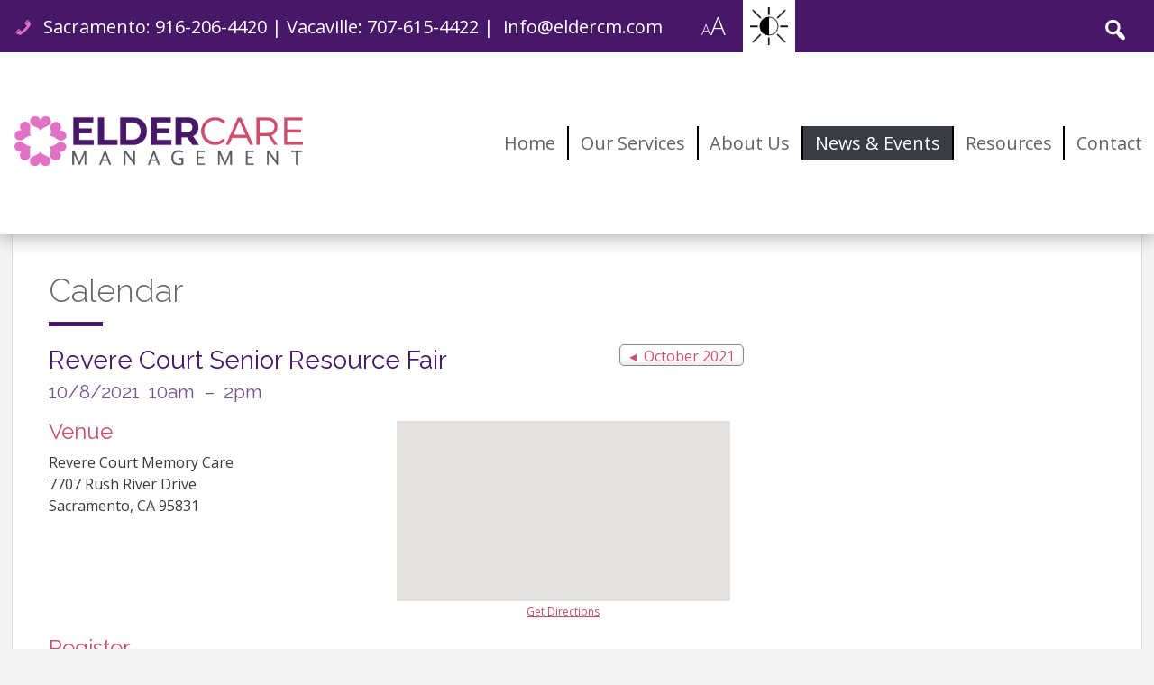

--- FILE ---
content_type: text/html; charset=UTF-8
request_url: http://eldercm.com/ill_calendar/revere-court-senior-resource-fair/
body_size: 10254
content:
<!DOCTYPE html>
<!--[if lt IE 7 ]> <html lang="en" class="ie6 is_ie"> <![endif]-->
<!--[if IE 7 ]>    <html lang="en" class="ie7 is_ie"> <![endif]-->
<!--[if IE 8 ]>    <html lang="en" class="ie8 is_ie"> <![endif]-->
<!--[if IE 9 ]>    <html lang="en" class="ie9 is_ie"> <![endif]-->
<!--[if (gt IE 9)|!(IE)]><!--> <html lang="en"> <!--<![endif]-->
<head>
	<title>Revere Court Senior Resource Fair &#8211; Elder Care Management</title>
	<meta charset="UTF-8">
	<meta http-equiv="X-UA-Compatible" content="IE=Edge">
	<meta id="meta_viewport" name="viewport" content="width=device-width, minimum-scale=0, initial-scale=1, maximum-scale=2, user-scalable=yes">
	<link rel="pingback" href="http://eldercm.com/xmlrpc.php">		
	<link rel="stylesheet" href="http://eldercm.com/wp-content/themes/ill-simple2016/style.css?20210810205006">	
	<!-- <script src="https://use.fontawesome.com/5dc5989dea.js"></script> -->
	<link rel="stylesheet" href="http://eldercm.com/wp-content/themes/ill-simple2016/css/font-awesome.css" media="all" />
	<!--[if lt IE 9]><script src="http://html5shiv.googlecode.com/svn/trunk/html5.js"></script><![endif]-->
	<meta name='robots' content='max-image-preview:large' />
	<style>img:is([sizes="auto" i], [sizes^="auto," i]) { contain-intrinsic-size: 3000px 1500px }</style>
	<link rel='dns-prefetch' href='//maps.google.com' />
<link rel="alternate" type="application/rss+xml" title="Elder Care Management &raquo; Feed" href="http://eldercm.com/feed/" />
<link rel="alternate" type="application/rss+xml" title="Elder Care Management &raquo; Comments Feed" href="http://eldercm.com/comments/feed/" />
<script type="text/javascript">
/* <![CDATA[ */
window._wpemojiSettings = {"baseUrl":"https:\/\/s.w.org\/images\/core\/emoji\/16.0.1\/72x72\/","ext":".png","svgUrl":"https:\/\/s.w.org\/images\/core\/emoji\/16.0.1\/svg\/","svgExt":".svg","source":{"concatemoji":"http:\/\/eldercm.com\/wp-includes\/js\/wp-emoji-release.min.js?ver=6.8.3"}};
/*! This file is auto-generated */
!function(s,n){var o,i,e;function c(e){try{var t={supportTests:e,timestamp:(new Date).valueOf()};sessionStorage.setItem(o,JSON.stringify(t))}catch(e){}}function p(e,t,n){e.clearRect(0,0,e.canvas.width,e.canvas.height),e.fillText(t,0,0);var t=new Uint32Array(e.getImageData(0,0,e.canvas.width,e.canvas.height).data),a=(e.clearRect(0,0,e.canvas.width,e.canvas.height),e.fillText(n,0,0),new Uint32Array(e.getImageData(0,0,e.canvas.width,e.canvas.height).data));return t.every(function(e,t){return e===a[t]})}function u(e,t){e.clearRect(0,0,e.canvas.width,e.canvas.height),e.fillText(t,0,0);for(var n=e.getImageData(16,16,1,1),a=0;a<n.data.length;a++)if(0!==n.data[a])return!1;return!0}function f(e,t,n,a){switch(t){case"flag":return n(e,"\ud83c\udff3\ufe0f\u200d\u26a7\ufe0f","\ud83c\udff3\ufe0f\u200b\u26a7\ufe0f")?!1:!n(e,"\ud83c\udde8\ud83c\uddf6","\ud83c\udde8\u200b\ud83c\uddf6")&&!n(e,"\ud83c\udff4\udb40\udc67\udb40\udc62\udb40\udc65\udb40\udc6e\udb40\udc67\udb40\udc7f","\ud83c\udff4\u200b\udb40\udc67\u200b\udb40\udc62\u200b\udb40\udc65\u200b\udb40\udc6e\u200b\udb40\udc67\u200b\udb40\udc7f");case"emoji":return!a(e,"\ud83e\udedf")}return!1}function g(e,t,n,a){var r="undefined"!=typeof WorkerGlobalScope&&self instanceof WorkerGlobalScope?new OffscreenCanvas(300,150):s.createElement("canvas"),o=r.getContext("2d",{willReadFrequently:!0}),i=(o.textBaseline="top",o.font="600 32px Arial",{});return e.forEach(function(e){i[e]=t(o,e,n,a)}),i}function t(e){var t=s.createElement("script");t.src=e,t.defer=!0,s.head.appendChild(t)}"undefined"!=typeof Promise&&(o="wpEmojiSettingsSupports",i=["flag","emoji"],n.supports={everything:!0,everythingExceptFlag:!0},e=new Promise(function(e){s.addEventListener("DOMContentLoaded",e,{once:!0})}),new Promise(function(t){var n=function(){try{var e=JSON.parse(sessionStorage.getItem(o));if("object"==typeof e&&"number"==typeof e.timestamp&&(new Date).valueOf()<e.timestamp+604800&&"object"==typeof e.supportTests)return e.supportTests}catch(e){}return null}();if(!n){if("undefined"!=typeof Worker&&"undefined"!=typeof OffscreenCanvas&&"undefined"!=typeof URL&&URL.createObjectURL&&"undefined"!=typeof Blob)try{var e="postMessage("+g.toString()+"("+[JSON.stringify(i),f.toString(),p.toString(),u.toString()].join(",")+"));",a=new Blob([e],{type:"text/javascript"}),r=new Worker(URL.createObjectURL(a),{name:"wpTestEmojiSupports"});return void(r.onmessage=function(e){c(n=e.data),r.terminate(),t(n)})}catch(e){}c(n=g(i,f,p,u))}t(n)}).then(function(e){for(var t in e)n.supports[t]=e[t],n.supports.everything=n.supports.everything&&n.supports[t],"flag"!==t&&(n.supports.everythingExceptFlag=n.supports.everythingExceptFlag&&n.supports[t]);n.supports.everythingExceptFlag=n.supports.everythingExceptFlag&&!n.supports.flag,n.DOMReady=!1,n.readyCallback=function(){n.DOMReady=!0}}).then(function(){return e}).then(function(){var e;n.supports.everything||(n.readyCallback(),(e=n.source||{}).concatemoji?t(e.concatemoji):e.wpemoji&&e.twemoji&&(t(e.twemoji),t(e.wpemoji)))}))}((window,document),window._wpemojiSettings);
/* ]]> */
</script>
<style id='wp-emoji-styles-inline-css' type='text/css'>

	img.wp-smiley, img.emoji {
		display: inline !important;
		border: none !important;
		box-shadow: none !important;
		height: 1em !important;
		width: 1em !important;
		margin: 0 0.07em !important;
		vertical-align: -0.1em !important;
		background: none !important;
		padding: 0 !important;
	}
</style>
<link rel='stylesheet' id='wp-block-library-css' href='http://eldercm.com/wp-includes/css/dist/block-library/style.min.css?ver=6.8.3' type='text/css' media='all' />
<style id='classic-theme-styles-inline-css' type='text/css'>
/*! This file is auto-generated */
.wp-block-button__link{color:#fff;background-color:#32373c;border-radius:9999px;box-shadow:none;text-decoration:none;padding:calc(.667em + 2px) calc(1.333em + 2px);font-size:1.125em}.wp-block-file__button{background:#32373c;color:#fff;text-decoration:none}
</style>
<style id='global-styles-inline-css' type='text/css'>
:root{--wp--preset--aspect-ratio--square: 1;--wp--preset--aspect-ratio--4-3: 4/3;--wp--preset--aspect-ratio--3-4: 3/4;--wp--preset--aspect-ratio--3-2: 3/2;--wp--preset--aspect-ratio--2-3: 2/3;--wp--preset--aspect-ratio--16-9: 16/9;--wp--preset--aspect-ratio--9-16: 9/16;--wp--preset--color--black: #000000;--wp--preset--color--cyan-bluish-gray: #abb8c3;--wp--preset--color--white: #ffffff;--wp--preset--color--pale-pink: #f78da7;--wp--preset--color--vivid-red: #cf2e2e;--wp--preset--color--luminous-vivid-orange: #ff6900;--wp--preset--color--luminous-vivid-amber: #fcb900;--wp--preset--color--light-green-cyan: #7bdcb5;--wp--preset--color--vivid-green-cyan: #00d084;--wp--preset--color--pale-cyan-blue: #8ed1fc;--wp--preset--color--vivid-cyan-blue: #0693e3;--wp--preset--color--vivid-purple: #9b51e0;--wp--preset--gradient--vivid-cyan-blue-to-vivid-purple: linear-gradient(135deg,rgba(6,147,227,1) 0%,rgb(155,81,224) 100%);--wp--preset--gradient--light-green-cyan-to-vivid-green-cyan: linear-gradient(135deg,rgb(122,220,180) 0%,rgb(0,208,130) 100%);--wp--preset--gradient--luminous-vivid-amber-to-luminous-vivid-orange: linear-gradient(135deg,rgba(252,185,0,1) 0%,rgba(255,105,0,1) 100%);--wp--preset--gradient--luminous-vivid-orange-to-vivid-red: linear-gradient(135deg,rgba(255,105,0,1) 0%,rgb(207,46,46) 100%);--wp--preset--gradient--very-light-gray-to-cyan-bluish-gray: linear-gradient(135deg,rgb(238,238,238) 0%,rgb(169,184,195) 100%);--wp--preset--gradient--cool-to-warm-spectrum: linear-gradient(135deg,rgb(74,234,220) 0%,rgb(151,120,209) 20%,rgb(207,42,186) 40%,rgb(238,44,130) 60%,rgb(251,105,98) 80%,rgb(254,248,76) 100%);--wp--preset--gradient--blush-light-purple: linear-gradient(135deg,rgb(255,206,236) 0%,rgb(152,150,240) 100%);--wp--preset--gradient--blush-bordeaux: linear-gradient(135deg,rgb(254,205,165) 0%,rgb(254,45,45) 50%,rgb(107,0,62) 100%);--wp--preset--gradient--luminous-dusk: linear-gradient(135deg,rgb(255,203,112) 0%,rgb(199,81,192) 50%,rgb(65,88,208) 100%);--wp--preset--gradient--pale-ocean: linear-gradient(135deg,rgb(255,245,203) 0%,rgb(182,227,212) 50%,rgb(51,167,181) 100%);--wp--preset--gradient--electric-grass: linear-gradient(135deg,rgb(202,248,128) 0%,rgb(113,206,126) 100%);--wp--preset--gradient--midnight: linear-gradient(135deg,rgb(2,3,129) 0%,rgb(40,116,252) 100%);--wp--preset--font-size--small: 13px;--wp--preset--font-size--medium: 20px;--wp--preset--font-size--large: 36px;--wp--preset--font-size--x-large: 42px;--wp--preset--spacing--20: 0.44rem;--wp--preset--spacing--30: 0.67rem;--wp--preset--spacing--40: 1rem;--wp--preset--spacing--50: 1.5rem;--wp--preset--spacing--60: 2.25rem;--wp--preset--spacing--70: 3.38rem;--wp--preset--spacing--80: 5.06rem;--wp--preset--shadow--natural: 6px 6px 9px rgba(0, 0, 0, 0.2);--wp--preset--shadow--deep: 12px 12px 50px rgba(0, 0, 0, 0.4);--wp--preset--shadow--sharp: 6px 6px 0px rgba(0, 0, 0, 0.2);--wp--preset--shadow--outlined: 6px 6px 0px -3px rgba(255, 255, 255, 1), 6px 6px rgba(0, 0, 0, 1);--wp--preset--shadow--crisp: 6px 6px 0px rgba(0, 0, 0, 1);}:where(.is-layout-flex){gap: 0.5em;}:where(.is-layout-grid){gap: 0.5em;}body .is-layout-flex{display: flex;}.is-layout-flex{flex-wrap: wrap;align-items: center;}.is-layout-flex > :is(*, div){margin: 0;}body .is-layout-grid{display: grid;}.is-layout-grid > :is(*, div){margin: 0;}:where(.wp-block-columns.is-layout-flex){gap: 2em;}:where(.wp-block-columns.is-layout-grid){gap: 2em;}:where(.wp-block-post-template.is-layout-flex){gap: 1.25em;}:where(.wp-block-post-template.is-layout-grid){gap: 1.25em;}.has-black-color{color: var(--wp--preset--color--black) !important;}.has-cyan-bluish-gray-color{color: var(--wp--preset--color--cyan-bluish-gray) !important;}.has-white-color{color: var(--wp--preset--color--white) !important;}.has-pale-pink-color{color: var(--wp--preset--color--pale-pink) !important;}.has-vivid-red-color{color: var(--wp--preset--color--vivid-red) !important;}.has-luminous-vivid-orange-color{color: var(--wp--preset--color--luminous-vivid-orange) !important;}.has-luminous-vivid-amber-color{color: var(--wp--preset--color--luminous-vivid-amber) !important;}.has-light-green-cyan-color{color: var(--wp--preset--color--light-green-cyan) !important;}.has-vivid-green-cyan-color{color: var(--wp--preset--color--vivid-green-cyan) !important;}.has-pale-cyan-blue-color{color: var(--wp--preset--color--pale-cyan-blue) !important;}.has-vivid-cyan-blue-color{color: var(--wp--preset--color--vivid-cyan-blue) !important;}.has-vivid-purple-color{color: var(--wp--preset--color--vivid-purple) !important;}.has-black-background-color{background-color: var(--wp--preset--color--black) !important;}.has-cyan-bluish-gray-background-color{background-color: var(--wp--preset--color--cyan-bluish-gray) !important;}.has-white-background-color{background-color: var(--wp--preset--color--white) !important;}.has-pale-pink-background-color{background-color: var(--wp--preset--color--pale-pink) !important;}.has-vivid-red-background-color{background-color: var(--wp--preset--color--vivid-red) !important;}.has-luminous-vivid-orange-background-color{background-color: var(--wp--preset--color--luminous-vivid-orange) !important;}.has-luminous-vivid-amber-background-color{background-color: var(--wp--preset--color--luminous-vivid-amber) !important;}.has-light-green-cyan-background-color{background-color: var(--wp--preset--color--light-green-cyan) !important;}.has-vivid-green-cyan-background-color{background-color: var(--wp--preset--color--vivid-green-cyan) !important;}.has-pale-cyan-blue-background-color{background-color: var(--wp--preset--color--pale-cyan-blue) !important;}.has-vivid-cyan-blue-background-color{background-color: var(--wp--preset--color--vivid-cyan-blue) !important;}.has-vivid-purple-background-color{background-color: var(--wp--preset--color--vivid-purple) !important;}.has-black-border-color{border-color: var(--wp--preset--color--black) !important;}.has-cyan-bluish-gray-border-color{border-color: var(--wp--preset--color--cyan-bluish-gray) !important;}.has-white-border-color{border-color: var(--wp--preset--color--white) !important;}.has-pale-pink-border-color{border-color: var(--wp--preset--color--pale-pink) !important;}.has-vivid-red-border-color{border-color: var(--wp--preset--color--vivid-red) !important;}.has-luminous-vivid-orange-border-color{border-color: var(--wp--preset--color--luminous-vivid-orange) !important;}.has-luminous-vivid-amber-border-color{border-color: var(--wp--preset--color--luminous-vivid-amber) !important;}.has-light-green-cyan-border-color{border-color: var(--wp--preset--color--light-green-cyan) !important;}.has-vivid-green-cyan-border-color{border-color: var(--wp--preset--color--vivid-green-cyan) !important;}.has-pale-cyan-blue-border-color{border-color: var(--wp--preset--color--pale-cyan-blue) !important;}.has-vivid-cyan-blue-border-color{border-color: var(--wp--preset--color--vivid-cyan-blue) !important;}.has-vivid-purple-border-color{border-color: var(--wp--preset--color--vivid-purple) !important;}.has-vivid-cyan-blue-to-vivid-purple-gradient-background{background: var(--wp--preset--gradient--vivid-cyan-blue-to-vivid-purple) !important;}.has-light-green-cyan-to-vivid-green-cyan-gradient-background{background: var(--wp--preset--gradient--light-green-cyan-to-vivid-green-cyan) !important;}.has-luminous-vivid-amber-to-luminous-vivid-orange-gradient-background{background: var(--wp--preset--gradient--luminous-vivid-amber-to-luminous-vivid-orange) !important;}.has-luminous-vivid-orange-to-vivid-red-gradient-background{background: var(--wp--preset--gradient--luminous-vivid-orange-to-vivid-red) !important;}.has-very-light-gray-to-cyan-bluish-gray-gradient-background{background: var(--wp--preset--gradient--very-light-gray-to-cyan-bluish-gray) !important;}.has-cool-to-warm-spectrum-gradient-background{background: var(--wp--preset--gradient--cool-to-warm-spectrum) !important;}.has-blush-light-purple-gradient-background{background: var(--wp--preset--gradient--blush-light-purple) !important;}.has-blush-bordeaux-gradient-background{background: var(--wp--preset--gradient--blush-bordeaux) !important;}.has-luminous-dusk-gradient-background{background: var(--wp--preset--gradient--luminous-dusk) !important;}.has-pale-ocean-gradient-background{background: var(--wp--preset--gradient--pale-ocean) !important;}.has-electric-grass-gradient-background{background: var(--wp--preset--gradient--electric-grass) !important;}.has-midnight-gradient-background{background: var(--wp--preset--gradient--midnight) !important;}.has-small-font-size{font-size: var(--wp--preset--font-size--small) !important;}.has-medium-font-size{font-size: var(--wp--preset--font-size--medium) !important;}.has-large-font-size{font-size: var(--wp--preset--font-size--large) !important;}.has-x-large-font-size{font-size: var(--wp--preset--font-size--x-large) !important;}
:where(.wp-block-post-template.is-layout-flex){gap: 1.25em;}:where(.wp-block-post-template.is-layout-grid){gap: 1.25em;}
:where(.wp-block-columns.is-layout-flex){gap: 2em;}:where(.wp-block-columns.is-layout-grid){gap: 2em;}
:root :where(.wp-block-pullquote){font-size: 1.5em;line-height: 1.6;}
</style>
<link rel='stylesheet' id='ctct_form_styles-css' href='http://eldercm.com/wp-content/plugins/constant-contact-forms/assets/css/style.css?ver=2.16.0' type='text/css' media='all' />
<link rel='stylesheet' id='ill_calendar_style-css' href='http://eldercm.com/wp-content/plugins/ill-calendar/assets/css/ill-calendar.css?ver=1628628860' type='text/css' media='all' />
<link rel='stylesheet' id='dashicons-css' href='http://eldercm.com/wp-includes/css/dashicons.min.css?ver=6.8.3' type='text/css' media='all' />
<script type="text/javascript" src="https://maps.google.com/maps/api/js?key=AIzaSyC52IYmxccqLJSQ2Q9443QWeJbN4RMf7As&amp;ver=1.0" id="google_maps_script-js"></script>
<script type="text/javascript" src="http://eldercm.com/wp-includes/js/jquery/jquery.min.js?ver=3.7.1" id="jquery-core-js"></script>
<script type="text/javascript" src="http://eldercm.com/wp-includes/js/jquery/jquery-migrate.min.js?ver=3.4.1" id="jquery-migrate-js"></script>
<script type="text/javascript" id="ill_calendar_script-js-extra">
/* <![CDATA[ */
var ill_calendar = {"ajaxurl":"http:\/\/eldercm.com\/wp-admin\/admin-ajax.php","page":"0"};
/* ]]> */
</script>
<script type="text/javascript" src="http://eldercm.com/wp-content/plugins/ill-calendar/assets/js/ill-calendar.js?ver=1628628860" id="ill_calendar_script-js"></script>
<link rel="https://api.w.org/" href="http://eldercm.com/wp-json/" /><link rel="EditURI" type="application/rsd+xml" title="RSD" href="http://eldercm.com/xmlrpc.php?rsd" />
<meta name="generator" content="WordPress 6.8.3" />
<link rel="canonical" href="http://eldercm.com/ill_calendar/revere-court-senior-resource-fair/" />
<link rel='shortlink' href='http://eldercm.com/?p=1366' />
<link rel="alternate" title="oEmbed (JSON)" type="application/json+oembed" href="http://eldercm.com/wp-json/oembed/1.0/embed?url=http%3A%2F%2Feldercm.com%2Fill_calendar%2Frevere-court-senior-resource-fair%2F" />
<link rel="alternate" title="oEmbed (XML)" type="text/xml+oembed" href="http://eldercm.com/wp-json/oembed/1.0/embed?url=http%3A%2F%2Feldercm.com%2Fill_calendar%2Frevere-court-senior-resource-fair%2F&#038;format=xml" />
<!-- HFCM by 99 Robots - Snippet # 1: GTM header -->
<!-- Google Tag Manager -->
<script>(function(w,d,s,l,i){w[l]=w[l]||[];w[l].push({'gtm.start':
new Date().getTime(),event:'gtm.js'});var f=d.getElementsByTagName(s)[0],
j=d.createElement(s),dl=l!='dataLayer'?'&l='+l:'';j.async=true;j.src=
'https://www.googletagmanager.com/gtm.js?id='+i+dl;f.parentNode.insertBefore(j,f);
})(window,document,'script','dataLayer','GTM-TVPQB6R6');</script>
<!-- End Google Tag Manager -->
<!-- /end HFCM by 99 Robots -->
<link rel="stylesheet" href="/wp-content/plugins/ill-font-icons/css/font-awesome.css" type="text/css" media="screen" /><style></style><link rel='icon' type='image/png' href='http://eldercm.com/wp-content/uploads/sites/261/2020/06/ECM-Icon.png' /><link rel='shortcut icon' type='image/png' href='http://eldercm.com/wp-content/uploads/sites/261/2020/06/ECM-Icon.png' /><link rel='apple-touch-icon' type='image/png' href='http://eldercm.com/wp-content/uploads/sites/261/2020/06/ECM-Icon.png' />
<script>
  (function(i,s,o,g,r,a,m){i['GoogleAnalyticsObject']=r;i[r]=i[r]||function(){
  (i[r].q=i[r].q||[]).push(arguments)},i[r].l=1*new Date();a=s.createElement(o),
  m=s.getElementsByTagName(o)[0];a.async=1;a.src=g;m.parentNode.insertBefore(a,m)
  })(window,document,'script','https://www.google-analytics.com/analytics.js','ga');

  ga('create', 'UA-51600811-50', 'auto');
  ga('send', 'pageview');

</script><style>#logo {background-image: url(http://eldercm.com/wp-content/uploads/sites/261/2020/06/ECM-Horizontal-Logo-Color.png);}#header #top-bar {background-color: #471768;}#menu_btn {background-color: #471768;}#header .widget_phone:before {color: #e271c5;}#access_tools a#textsize:before {color: #471768;}#search .ill_search::after {color: ;}#search {border-right-color: #471768;}
				.utility_nav ul li a, 
				.utility_nav ul li.menu-item-loginout a {border-color: #471768;}.utility_nav ul li a:hover {color: #e271c5;}#header .widget_phone, 
				 #header .widget_header, 
				 #access_tools a,
				 .utility_nav ul li a {color: ;}#nav ul li a {border-right-color: #000000;}#nav ul li:hover a, 
				 #nav ul li.active a, 
				 #nav ul li a:focus, 
				 #nav ul li.current-menu-item a, 
				 #nav ul li.current-menu-ancestor a, 
				 #nav ul li.current_page_parent a,
				 #nav ul li ul.sub-menu {background-color: #3a3c43;}#nav ul li:hover a, 
				 #nav ul li.active a, 
				 #nav ul li a:focus, 
				 #nav ul li.current-menu-item a, 
				 #nav ul li.current-menu-ancestor a, 
				 #nav ul li.current_page_parent a {color: ;}#nav ul li ul.sub-menu li a {border-bottom-color: #e271c5;}#nav ul li ul.sub-menu li:hover > a, 
				 #nav ul li ul.sub-menu li a:hover, 
				 #nav ul li ul.sub-menu li a:focus, 
				 #nav ul li ul.sub-menu li.current-menu-item a {background-color: #e271c5;}#nav ul li ul.sub-menu li:hover > a, 
				#nav ul li ul.sub-menu li a:hover, 
				#nav ul li ul.sub-menu li a:focus, 
				#nav ul li ul.sub-menu li.current-menu-item a {border-color: #e271c5;}#nav ul li ul.sub-menu li:hover > a, 
				 #nav ul li ul.sub-menu li a:hover, 
				 #nav ul li ul.sub-menu li a:focus, 
				 #nav ul li ul.sub-menu li.current-menu-item a {color: ;}.ill_hero_slider .stage .slide .title:after {background-color: #e271c5;}#hero .ill_hero_slider .controls .dots .dot.active {background-color: #8651af;}#menu-callouts li.menu-item-first, a.button, a.ill_btn {background: #471768;}#menu-callouts li.menu-item-first:hover, a.button:hover, a.ill_btn:hover {background: #8651af;}#menu-callouts li.menu-item-first a {border-right-color: #8651af;}#menu-callouts li {background: #a51d42;}#menu-callouts li:hover {background: #cf4d6c;}#menu-callouts li a {border-left-color: #cf4d6c;}#content #main h1, 
				 #content #side h2 {color: ;}#content #main h2 {color: #471768;}#content #main h3 {color: #cf4d6c;}#content #main h1:after, 
				 #content #main h2:after, 
				 #content #main h3:after, 
				 #content #side h2:after {background-color: #471768;}#content ul li:before, #content #main ul li:before {background-color: #8651af;}#content a, #content li a {color: #cf4d6c;}#content a:hover, #content li a:hover {color: #e271c5;}#content li a:hover {color: #cf4d6c;}#content #side .ill_quotes_quote:before {background: #e271c5;}hr {border-color: ;}#ill_calendar_grid th {background-color: ;}#ill_calendar_grid th {color: ;}#ill_calendar_grid .ill_calendar_week_row .ill_calendar_week_cols td a {background: ;}#ill_calendar_grid .ill_calendar_week_row .ill_calendar_week_cols td a {color: ;}.collapseomatic {background-color: ;}.collapseomatic:hover {background-color: #e271c5;}.gform_wrapper .gform_footer input.button, 
				.gform_wrapper .gform_footer input[type=submit], 
				.gform_wrapper .gform_page_footer input.button, 
				.gform_wrapper .gform_page_footer input[type=submit] {background-color: #cf4d6c;}.home .wrap.monials {background-color: ;}.home .wrap.monials {border-color: ;}.home .wrap.monials {color: ;}#footer .top {background-image: url();}#footer .top a {color: #e271c5;}#footer .top a:hover {color: #ffffff;}#footer .top {background-color: ;}#footer #menu-footer-social-menu li.menu-item-first {background: #3070b6;}#footer #menu-footer-social-menu li.menu-item-first:hover {background: #00b4ae;}#footer #menu-footer-social-menu li {background: #8651af;}#footer #menu-footer-social-menu li:hover {background: #00b4ae;}#footer #menu-footer-social-menu li:nth-child(3) {background: ;}#footer #menu-footer-social-menu li:nth-child(3):hover {background: ;}#share div:after {color: #471768;}#footer .bottom a {color: #471768;}#footer .bottom a:hover {color: #8651af;}
  						@media all and (max-width: 600px) {
  							html #header #nav_contain .tools {background-color: ;}}
  						@media all and (max-width: 600px) {
  							html #nav ul li ul.sub-menu li a {border-color: ;}}#header {
	height: 260px;
}

#logo {
	height: 160px;
}

#hero .info { display: block;}

#header .ill_get_menu,
#header #top-bar .menu { display: none; }

#search { border: 0;}

#nav { top: 82px;}

#content #main .ill_calendar .ill_calendar_date_box .ill_calendar_month { 
	background-color: #CE4063; 
}

#content #main #ill_calendar_grid th { 
	background-color: #ce4063; 
	color: #ffffff;
}
#content #main #ill_calendar_grid .ill_calendar_week_row .ill_calendar_week_cols td.ill_calendar_grid_date {
	background-color: rgba(131, 170, 33, 0.2);
}

#ill_calendar_grid .ill_calendar_week_row .ill_calendar_week_cols td a {
	background: rgba(16, 190, 182, 0.3);
}

.gform_wrapper ul {
    padding: 0 0 .75em 0 !important;
}

#footer .bottom { font-size: 14px;}

@media only screen and (max-width: 1300px) {
	#footer .bottom .copyright,
	#footer .bottom .credit {
		position: relative;
		text-align: center;
	}

	#share {
		padding-top: 12px;
	}
}

@media only screen and (max-width: 1100px) {
	#header {
	    height: 250px;
	}

	#logo {
	    height: 120px;
	    top: 10px;
	}

	#nav {
	    top: 30px;
	}
	
}

@media only screen and (max-width: 768px) {
	#logo {
	    top: 0;
	}

	#nav {
	    top: 15px;
	}
}
@media only screen and (max-width: 600px) {
	#header .ill_get_menu { display: block }

	#header, 
	#logo {
	    height: 60px;
	}

	#nav {
	    top: 0;
	}
}
</style></head>

<body class="wp-singular ill_calendar-template-default single single-ill_calendar postid-1366 wp-theme-ill-simple2016 ctct-ill-simple2016 ill_calendar-revere-court-senior-resource-fair">
		<a class="screen-reader-text" href="#content">Skip to content</a>
	<a class="screen-reader-text" href="#access_tools">Accessibility tools</a>
	<div class="outer"> 
		<header id="header" class="clearfix" role="banner">				
			<div id="top-bar" class="clearfix" >
				<div class="inner">
					<div class="tools">
						<div id="text-2" class="widget widget_header widget_phone widget_text">			<div class="textwidget"><p>Sacramento: 916-206-4420 | Vacaville: 707-615-4422 |  info@eldercm.com</p>
</div>
		</div>						<div id="access_tools">
							<a id="textsize" href="javascript:void(0);"><div class="screen-reader-text">Increase/Decrease Font Size</div><span>a</span>A</a>
							<a id="highcontrast" href="javascript:void(0);"><div class="screen-reader-text">High Contrast: White Background with Black Text</div></a>
						</div><!--/access_tools-->
					</div><!--/tools -->
					 
					<form id="search" role="search" action="http://eldercm.com/" method="get">
						<fieldset>
							<span class="ill_search">
								<label for="search_box">Search</label>
								<input id="search_box" type="text" name="s" value=""><input type="submit" value="Search">
							</span>
						</fieldset>
					</form><!--/search-->
				</div><!--/inner-->
			</div><!--/top-bar-->
			<div id="bottom-bar">
				<div class="inner">
					<div id="logo">
						<a href="http://eldercm.com"><img src="http://eldercm.com/wp-content/uploads/sites/261/2020/06/ECM-Horizontal-Logo-Color.png" alt="Elder Care Management [logo]"></a>
					</div><!--/logo-->
					<span id="menu_btn"></span>
					<div id="nav_contain">
						<div id="nav" role="navigation">
							<div class="inner">
								<div class="menu-primary-menu-container"><ul id="menu-primary-menu" class="menu"><li id="menu-item-184" class="menu-item-first menu-item menu-item-type-post_type menu-item-object-page menu-item-home menu-item-184 menu-item-home-2"><a href="http://eldercm.com/">Home</a></li>
<li id="menu-item-332" class="menu-item menu-item-type-post_type menu-item-object-page menu-item-has-children menu-item-332 menu-item-our-services-2"><a href="http://eldercm.com/our-services/care-management/">Our Services</a>
<ul class="sub-menu">
	<li id="menu-item-94" class="menu-item menu-item-type-post_type menu-item-object-page menu-item-94 menu-item-care-management"><a href="http://eldercm.com/our-services/care-management/">Care Management</a></li>
	<li id="menu-item-93" class="menu-item menu-item-type-post_type menu-item-object-page menu-item-93 menu-item-memory-care"><a href="http://eldercm.com/our-services/memory-care/">Memory Care</a></li>
	<li id="menu-item-92" class="menu-item menu-item-type-post_type menu-item-object-page menu-item-92 menu-item-end-of-life-care"><a href="http://eldercm.com/our-services/end-of-life-care/">End of Life Care</a></li>
	<li id="menu-item-91" class="menu-item menu-item-type-post_type menu-item-object-page menu-item-91 menu-item-caregiver-support"><a href="http://eldercm.com/our-services/caregiver-support/">Caregiver Support</a></li>
	<li id="menu-item-576" class="menu-item menu-item-type-post_type menu-item-object-page menu-item-576 menu-item-community-events"><a href="http://eldercm.com/our-services/community-events/">Community Education</a></li>
</ul>
</li>
<li id="menu-item-112" class="menu-item menu-item-type-post_type menu-item-object-page menu-item-has-children menu-item-112 menu-item-about-us"><a href="http://eldercm.com/about-us/our-story/">About Us</a>
<ul class="sub-menu">
	<li id="menu-item-107" class="menu-item menu-item-type-post_type menu-item-object-page menu-item-107 menu-item-our-story"><a href="http://eldercm.com/about-us/our-story/">Our Story</a></li>
	<li id="menu-item-108" class="menu-item menu-item-type-post_type menu-item-object-page menu-item-108 menu-item-our-team"><a href="http://eldercm.com/about-us/our-team/">Our Team</a></li>
	<li id="menu-item-27" class="menu-item menu-item-type-post_type menu-item-object-page menu-item-27 menu-item-in-the-community"><a href="http://eldercm.com/about-us/in-the-community/">In The Community</a></li>
	<li id="menu-item-109" class="menu-item menu-item-type-post_type menu-item-object-page menu-item-109 menu-item-testimonials"><a href="http://eldercm.com/about-us/testimonials/">Testimonials</a></li>
</ul>
</li>
<li id="menu-item-31" class="menu-item menu-item-type-post_type menu-item-object-page current_page_parent menu-item-has-children menu-item-31 menu-item-blog"><a href="http://eldercm.com/blog/">News &#038; Events</a>
<ul class="sub-menu">
	<li id="menu-item-453" class="menu-item menu-item-type-post_type menu-item-object-page current_page_parent menu-item-453 menu-item-news-2"><a href="http://eldercm.com/blog/">News</a></li>
	<li id="menu-item-2472" class="menu-item menu-item-type-custom menu-item-object-custom menu-item-2472 menu-item-cal"><a href="https://eldercm.com/ill_calendar/?ill_calendar_view=1&#038;ill_calendar_cat=&#038;ill_calendar_month=202512">Calendar</a></li>
</ul>
</li>
<li id="menu-item-850" class="menu-item menu-item-type-post_type menu-item-object-page menu-item-has-children menu-item-850 menu-item-resources"><a href="http://eldercm.com/resources/community-resources/">Resources</a>
<ul class="sub-menu">
	<li id="menu-item-852" class="menu-item menu-item-type-post_type menu-item-object-page menu-item-852 menu-item-community-resources"><a href="http://eldercm.com/resources/community-resources/">Community Resources</a></li>
	<li id="menu-item-851" class="menu-item menu-item-type-post_type menu-item-object-page menu-item-851 menu-item-books-to-read"><a href="http://eldercm.com/resources/books-to-read/">Suggested Reading</a></li>
	<li id="menu-item-2177" class="menu-item menu-item-type-post_type menu-item-object-page menu-item-2177 menu-item-privacy-policy"><a href="http://eldercm.com/privacy-policy/">Privacy Policy</a></li>
</ul>
</li>
<li id="menu-item-185" class="menu-item-last menu-item menu-item-type-post_type menu-item-object-page menu-item-185 menu-item-contact"><a href="http://eldercm.com/contact/">Contact</a></li>
</ul></div>							</div><!--/inner-->
							<span id="close_btn"></span>
						</div><!--/nav-->
						<div class="tools"><div id="text-2" class="widget widget_header widget_phone widget_text">			<div class="textwidget"><p>Sacramento: 916-206-4420 | Vacaville: 707-615-4422 |  info@eldercm.com</p>
</div>
		</div></div>
					</div><!--/nav_contain-->
				</div><!--/inner-->
			</div><!--/bottom-bar-->
		</header>
				<div id="content" class="clearfix">
					<div id="main">
						<h1>Calendar</h1>
						<div class="ill_calendar"><a class="ill_calendar_btn ill_calendar_btn_back" href="/ill_calendar/?ill_calendar_month=202110" style="float: right; margin-left: 1em;">&#9666;&nbsp; October 2021</a><h2>Revere Court Senior Resource Fair<div class="ill_calendar_dates"><span class="ill_calendar_start_date">10/8/2021</span><span class="ill_calendar_start_time">10am</span><span class="ill_calendar_end_time">2pm</span></div><!--/ill_calendar_dates--></h2><div class="ill_calendar_author single"><em>Published by: <strong></strong></em></div><div class="ill_calendar_info ill_calendar_venue"><h3>Venue</h3><div class="ill_calendar_venue_name">Revere Court Memory Care</div><div class="ill_calendar_venue_address">7707 Rush River Drive<br>Sacramento, CA 95831</div></div><!--/ill_calendar_info--><script>
					var geocoder;
					var map;
					function initialize() {
						geocoder = new google.maps.Geocoder();
						geocoder.geocode( { 'address': '7707 Rush River Drive Sacramento, CA 95831'}, function(results, status) {
							if (status == google.maps.GeocoderStatus.OK) {
								map.setCenter(results[0].geometry.location);
								var marker = new google.maps.Marker({
									map: map,
									position: results[0].geometry.location
								});
							}
						});
						var mapOptions = {
							zoom: 14
						};
						map = new google.maps.Map(document.getElementById('ill_calendar_gmap'), mapOptions);
					}
					google.maps.event.addDomListener(window, 'load', initialize);
				</script><div class='ill_calendar_info ill_calendar_gmap_wrap'><div id='ill_calendar_gmap'></div><a class="ill_calendar_map_directions" href="http://maps.google.com/maps?z=12&t=m&q=7707+Rush+River+Drive+Sacramento%2C+CA+95831" target="gmaps">Get Directions</a></div><!--/ill_calendar_info-->
<div class="ill_calendar_info ill_calendar_tickets"><h3>Register</h3><div class="ill_calendar_cost">free to attend</div></div><!--/ill_calendar_info-->
<div class="ill_calendar_info ill_calendar_contact"><h3>Contact</h3><div class="ill_calendar_contact_name">Casey Simon</div><div class="ill_calendar_contact_phone">(916) 392-3510</div><div class="ill_calendar_contact_email"><a href="mailto:casey.s@chancellorhealthcare.com">casey.s@chancellorhealthcare.com</a></div><div class="ill_calendar_contact_url"><a class="ill_calendar_btn" href="https://www.reverecourt.com/about/news-events-activities">More Info</a></div></div><!--/ill_calendar_info--><div class="ill_calendar_rte_content"><p>Elder Care Management is excited to participate in the Revere Court Senior Resource Fair on Friday, October 8th from 10:00am to 2:00pm.  Please stop by our vendor booth and get information about our services and upcoming presentations.</p>
<h1></h1>
<h1>Revere Court 11th Annual Senior Resources Fair</h1>
<h3>Free &amp; Open to the Public</h3>
<p>October 8th From 10:00 AM &#8211; 2:00 PM.</p>
<ul class="gkBullet1">
<li>Informative Guest Speakers &amp; Entertainment!</li>
<li>Raffles All Day!</li>
<li>BBQ!</li>
</ul>
<p>All Proceeds Benefiting the Alzheimer’s Association’s “Walk To End Alzheimer’s”<br />
<strong><a href="https://www.reverecourt.com/pdfs/Senior_Resources_Fair.pdf" target="_blank" rel="noopener noreferrer">Click here</a></strong> for details or call Casey at (916) 392-3510</p>
</div><p class="ill_calendar_add_to_cal"><a class="ill_calendar_btn ill_calendar_btn_add_cal" href="http://eldercm.com/?feed=ill_calendar_ical&ill_calendar_event_id=1366">Add to Calendar</a> <a class="ill_calendar_btn ill_calendar_btn_google_cal" href="http://calendar.google.com/event?action=TEMPLATE&text=Revere+Court+Senior+Resource+Fair&dates=20211008T180000Z/20211008T220000Z&details=&location=7707+Rush+River+Drive" target="goog">Add to Google Calendar</a></p></div><!--/ill_calendar-->					</div><!--/main-->
					<div id="side">
																							</div><!--/side-->
				</div><!--/content-->

<footer id="footer" class="clearfix" role="contentinfo">
			<div class="top">
												<div class="inner three">
											<div class="col address">
							<div id="text-6" class="widget widget_footer_address widget_text"><h3>Office Locations</h3>			<div class="textwidget"><p>1333 Howe Ave, Ste 206<br />
Sacramento, California 95825<br />
(916) 206-4420 | <a href="mailto:info@eldercm.com">Email</a> | <a href="/sitemap/">Sitemap</a></p>
<p>&nbsp;</p>
<p>1001 Nut Tree Rd, Ste 220<br />
Vacaville, California 95687<br />
(707) 615-4422 | <a href="mailto:info@eldercm.com">Email</a> | <a href="/sitemap/">Sitemap</a></p>
<p>&nbsp;</p>
</div>
		</div><div id="block-10" class="widget widget_footer_address widget_block"><!-- Begin Constant Contact Active Forms -->
<script> var _ctct_m = "fe139a2bd9c2d0a99417dd8f5593e57c"; </script>
<script id="signupScript" src="//static.ctctcdn.com/js/signup-form-widget/current/signup-form-widget.min.js" async defer></script>
<!-- End Constant Contact Active Forms --></div><div id="block-11" class="widget widget_footer_address widget_block"><!-- Begin Constant Contact Active Forms -->
<script> var _ctct_m = "fe139a2bd9c2d0a99417dd8f5593e57c"; </script>
<script id="signupScript" src="//static.ctctcdn.com/js/signup-form-widget/current/signup-form-widget.min.js" async defer></script>
<!-- End Constant Contact Active Forms --></div>						</div><!--/col-address-->
					
											<div class="col misc">
							<div id="text-9" class="widget widget_footer_misc widget_text"><h2 class="widget-title">Service Areas</h2>			<div class="textwidget"><p>Our Sacramento office serves Sacramento, South Placer, and parts of El Dorado counties including Elk Grove, Natomas, Fair Oaks, Carmichael, Roseville, Rocklin, Lincoln, Auburn, Folsom, and El Dorado Hills.</p>
<p>&nbsp;</p>
<p>Our Vacaville office serves Yolo and Solano counties including Davis, Woodland, Dixon, Vacaville, Fairfield, Suisun City, Benicia, and Vallejo.</p>
</div>
		</div>						</div><!--/col-misc-->
					
					<div class="col misc-2">
						
												<div class="social-media">
							<div class="menu-footer-social-menu-container"><ul id="menu-footer-social-menu" class="menu"><li id="menu-item-51" class="menu-item-first menu-item-last menu-item menu-item-type-custom menu-item-object-custom menu-item-51 menu-item-51 menu-item-51"><a target="_blank" href="https://www.eldercm.com/privacy-policy">Privacy Policy</a></li>
</ul></div>						</div><!--/social-media-->
					
					</div><!--/col-social-media-->



				</div><!--/inner-->
						</div><!--/top-->

			<div class="bottom">
				<div class="inner">
					<div class="col copyright">&copy; 2026 Elder Care Management, All rights reserved</div>
					<div id="share">
												<div>Share</div>
						<a class="facebook" href="https://www.facebook.com/sharer.php?u=http%3A%2F%2Feldercm.com%2Fill_calendar%2Frevere-court-senior-resource-fair%2F&t=Revere+Court+Senior+Resource+Fair" target="facebook"><span>Facebook</span></a>
						<a class="twitter" href="https://twitter.com/home?status=Revere+Court+Senior+Resource+Fairhttp%3A%2F%2Feldercm.com%2Fill_calendar%2Frevere-court-senior-resource-fair%2F" target="twitter"><span>Twitter</span></a>
						<a class="email" href="mailto:?subject=Sharing%20a%20link&body=Revere%20Court%20Senior%20Resource%20Fair%20http%3A%2F%2Feldercm.com%2Fill_calendar%2Frevere-court-senior-resource-fair%2F"><span>Email</span></a>
					</div><!--/share-->
					<div class="col credit">Website Design by <a href="http://www.illuminage.com/">IlluminAge</a></div>
				</div><!--/inner-->
			</div><!--/bottom-->
		</footer>
	</div><!--/outer-->
		
	<script type="speculationrules">
{"prefetch":[{"source":"document","where":{"and":[{"href_matches":"\/*"},{"not":{"href_matches":["\/wp-*.php","\/wp-admin\/*","\/wp-content\/uploads\/*","\/wp-content\/*","\/wp-content\/plugins\/*","\/wp-content\/themes\/ill-simple2016\/*","\/*\\?(.+)"]}},{"not":{"selector_matches":"a[rel~=\"nofollow\"]"}},{"not":{"selector_matches":".no-prefetch, .no-prefetch a"}}]},"eagerness":"conservative"}]}
</script>
<!-- HFCM by 99 Robots - Snippet # 2: GTM footer -->
<!-- Google Tag Manager -->
<script>(function(w,d,s,l,i){w[l]=w[l]||[];w[l].push({'gtm.start':
new Date().getTime(),event:'gtm.js'});var f=d.getElementsByTagName(s)[0],
j=d.createElement(s),dl=l!='dataLayer'?'&l='+l:'';j.async=true;j.src=
'https://www.googletagmanager.com/gtm.js?id='+i+dl;f.parentNode.insertBefore(j,f);
})(window,document,'script','dataLayer','GTM-TVPQB6R6');</script>
<!-- End Google Tag Manager -->
<!-- /end HFCM by 99 Robots -->
<script type="text/javascript" src="http://eldercm.com/wp-content/plugins/constant-contact-forms/assets/js/ctct-plugin-frontend.min.js?ver=2.16.0" id="ctct_frontend_forms-js"></script>

	<script type="text/javascript" src="http://eldercm.com/wp-content/themes/ill-simple2016/js/common.js"></script>

</body>
</html>